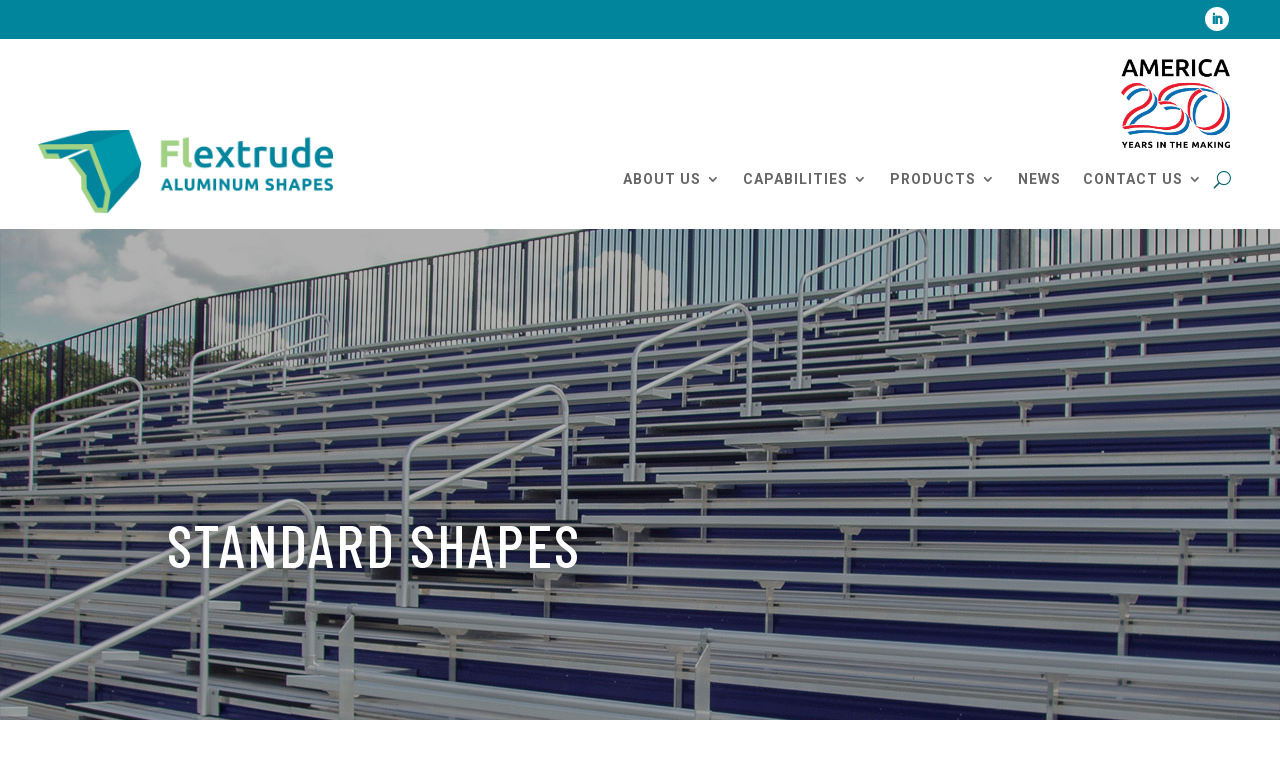

--- FILE ---
content_type: text/css
request_url: https://flextrude.com/wp-content/et-cache/712/et-core-unified-712.min.css?ver=1761035166
body_size: -267
content:
.kbslider{animation:kbsl 60s infinite}@keyframes kbsl{0%{transform:scale(1)}50%{transform:scale(1.07)}100%{transform:scale(1)}}.et-social-twitter a.icon:before{content:"\e0cb"}.et_pb_menu li ul{padding:0!important;border-top:none!important}.et_pb_menu li li{padding:0;width:100%}.et_pb_menu li li:hover{background:#00859d}.et_pb_menu li li a{padding:2;font-size:15px!important;letter-spacing:0px!important}.et_pb_menu li li a:hover{background-color:rgba(0,0,0,0)}